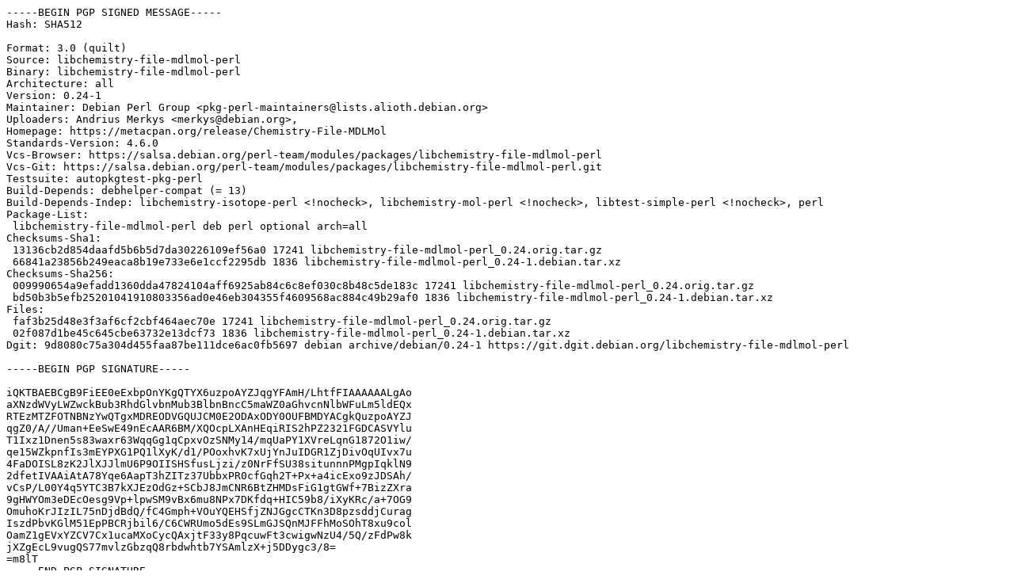

--- FILE ---
content_type: text/prs.lines.tag
request_url: http://mirror.turnkeylinux.org/ubuntu-ports/ubuntu-ports/pool/universe/libc/libchemistry-file-mdlmol-perl/libchemistry-file-mdlmol-perl_0.24-1.dsc
body_size: 2602
content:
-----BEGIN PGP SIGNED MESSAGE-----
Hash: SHA512

Format: 3.0 (quilt)
Source: libchemistry-file-mdlmol-perl
Binary: libchemistry-file-mdlmol-perl
Architecture: all
Version: 0.24-1
Maintainer: Debian Perl Group <pkg-perl-maintainers@lists.alioth.debian.org>
Uploaders: Andrius Merkys <merkys@debian.org>,
Homepage: https://metacpan.org/release/Chemistry-File-MDLMol
Standards-Version: 4.6.0
Vcs-Browser: https://salsa.debian.org/perl-team/modules/packages/libchemistry-file-mdlmol-perl
Vcs-Git: https://salsa.debian.org/perl-team/modules/packages/libchemistry-file-mdlmol-perl.git
Testsuite: autopkgtest-pkg-perl
Build-Depends: debhelper-compat (= 13)
Build-Depends-Indep: libchemistry-isotope-perl <!nocheck>, libchemistry-mol-perl <!nocheck>, libtest-simple-perl <!nocheck>, perl
Package-List:
 libchemistry-file-mdlmol-perl deb perl optional arch=all
Checksums-Sha1:
 13136cb2d854daafd5b6b5d7da30226109ef56a0 17241 libchemistry-file-mdlmol-perl_0.24.orig.tar.gz
 66841a23856b249eaca8b19e733e6e1ccf2295db 1836 libchemistry-file-mdlmol-perl_0.24-1.debian.tar.xz
Checksums-Sha256:
 009990654a9efadd1360dda47824104aff6925ab84c6c8ef030c8b48c5de183c 17241 libchemistry-file-mdlmol-perl_0.24.orig.tar.gz
 bd50b3b5efb25201041910803356ad0e46eb304355f4609568ac884c49b29af0 1836 libchemistry-file-mdlmol-perl_0.24-1.debian.tar.xz
Files:
 faf3b25d48e3f3af6cf2cbf464aec70e 17241 libchemistry-file-mdlmol-perl_0.24.orig.tar.gz
 02f087d1be45c645cbe63732e13dcf73 1836 libchemistry-file-mdlmol-perl_0.24-1.debian.tar.xz
Dgit: 9d8080c75a304d455faa87be111dce6ac0fb5697 debian archive/debian/0.24-1 https://git.dgit.debian.org/libchemistry-file-mdlmol-perl

-----BEGIN PGP SIGNATURE-----

iQKTBAEBCgB9FiEE0eExbpOnYKgQTYX6uzpoAYZJqgYFAmH/LhtfFIAAAAAALgAo
aXNzdWVyLWZwckBub3RhdGlvbnMub3BlbnBncC5maWZ0aGhvcnNlbWFuLm5ldEQx
RTEzMTZFOTNBNzYwQTgxMDREODVGQUJCM0E2ODAxODY0OUFBMDYACgkQuzpoAYZJ
qgZ0/A//Uman+EeSwE49nEcAAR6BM/XQOcpLXAnHEqiRIS2hPZ2321FGDCASVYlu
T1Ixz1Dnen5s83waxr63WqqGg1qCpxvOzSNMy14/mqUaPY1XVreLqnG1872O1iw/
qe15WZkpnfIs3mEYPXG1PQ1lXyK/d1/POoxhvK7xUjYnJuIDGR1ZjDivOqUIvx7u
4FaDOISL8zK2JlXJJlmU6P9OIISHSfusLjzi/z0NrFfSU38situnnnPMgpIqklN9
2dfetIVAAiAtA78Yqe6AapT3hZITz37UbbxPR0cfGqh2T+Px+a4icExo9zJDSAh/
vCsP/L00Y4q5YTC3B7kXJEzOdGz+SCbJ8JmCNR6BtZHMDsFiG1gtGWf+7BizZXra
9gHWYOm3eDEcOesg9Vp+lpwSM9vBx6mu8NPx7DKfdq+HIC59b8/iXyKRc/a+7OG9
OmuhoKrJIzIL75nDjdBdQ/fC4Gmph+VOuYQEHSfjZNJGgcCTKn3D8pzsddjCurag
IszdPbvKGlM51EpPBCRjbil6/C6CWRUmo5dEs9SLmGJSQnMJFFhMoSOhT8xu9col
OamZ1gEVxYZCV7Cx1ucaMXoCycQAxjtF33y8PqcuwFt3cwigwNzU4/5Q/zFdPw8k
jXZgEcL9vugQS77mvlzGbzqQ8rbdwhtb7YSAmlzX+j5DDygc3/8=
=m8lT
-----END PGP SIGNATURE-----
